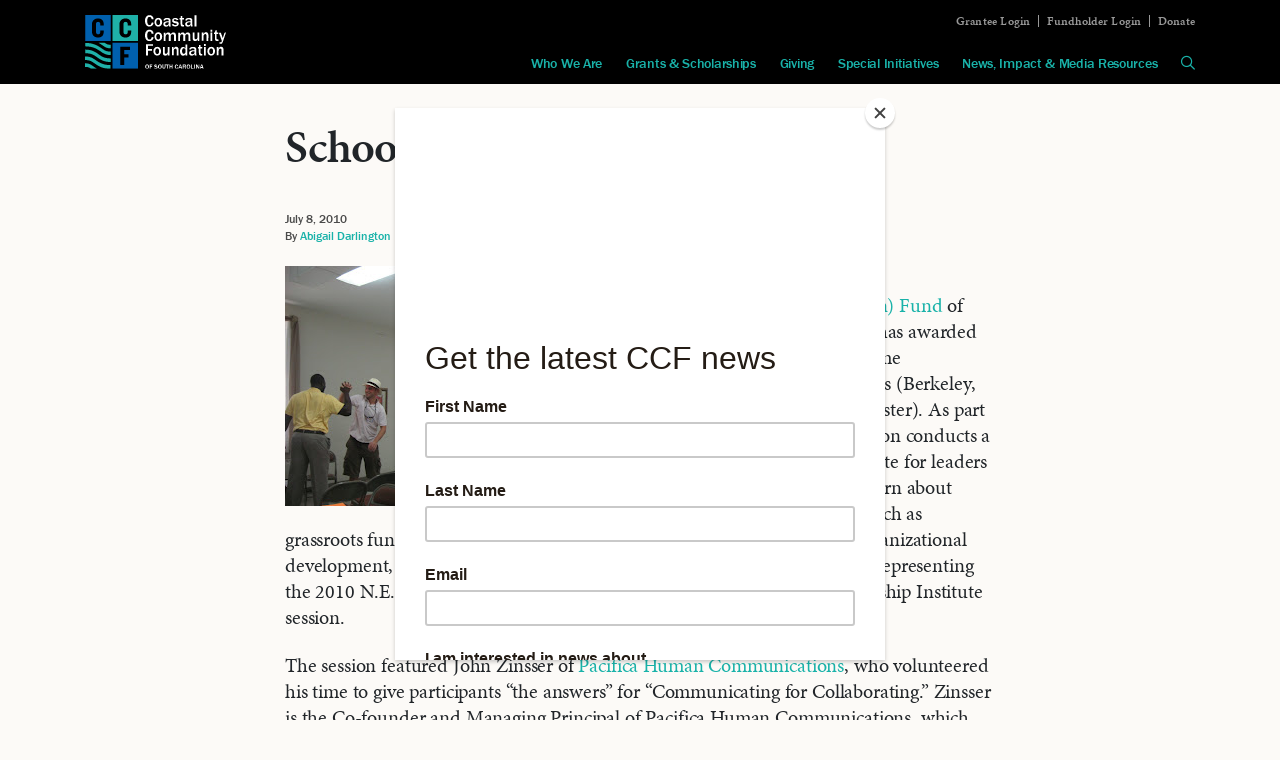

--- FILE ---
content_type: text/html; charset=UTF-8
request_url: https://coastalcommunityfoundation.org/school-on-saturdays/
body_size: 8247
content:
<!doctype html>
<html lang="en-US">
  <head>
  <meta charset="utf-8">
  <meta http-equiv="x-ua-compatible" content="ie=edge">
  <meta name="viewport" content="width=device-width, initial-scale=1, shrink-to-fit=no">

  <meta name='robots' content='index, follow, max-image-preview:large, max-snippet:-1, max-video-preview:-1' />

	<!-- This site is optimized with the Yoast SEO plugin v26.5 - https://yoast.com/wordpress/plugins/seo/ -->
	<title>School on Saturdays - Coastal Community Foundation of South Carolina</title>
	<link rel="canonical" href="https://coastalcommunityfoundation.org/school-on-saturdays/" />
	<meta property="og:locale" content="en_US" />
	<meta property="og:type" content="article" />
	<meta property="og:title" content="School on Saturdays - Coastal Community Foundation of South Carolina" />
	<meta property="og:description" content="For the past 20 years, the N.E.W. (Neighborhoods Energized to Win) Fund of Coastal Community Foundation has awarded small grants&hellip;" />
	<meta property="og:url" content="https://coastalcommunityfoundation.org/school-on-saturdays/" />
	<meta property="og:site_name" content="Coastal Community Foundation of South Carolina" />
	<meta property="article:publisher" content="http://www.facebook.com/CoastalCommunityFoundation" />
	<meta property="article:published_time" content="2010-07-08T18:19:00+00:00" />
	<meta property="article:modified_time" content="2020-03-09T15:59:28+00:00" />
	<meta property="og:image" content="http://2.bp.blogspot.com/_y6ghkFZLOYY/TDYaSewgKTI/AAAAAAAAAAM/AKfAKPMLhlU/s320/2010+NEW+Fund+Leadership+Session+1+006.jpg" />
	<meta name="author" content="Abigail Darlington" />
	<meta name="twitter:card" content="summary_large_image" />
	<meta name="twitter:creator" content="@ccfofsc" />
	<meta name="twitter:site" content="@ccfofsc" />
	<meta name="twitter:label1" content="Written by" />
	<meta name="twitter:data1" content="Abigail Darlington" />
	<meta name="twitter:label2" content="Est. reading time" />
	<meta name="twitter:data2" content="1 minute" />
	<script type="application/ld+json" class="yoast-schema-graph">{"@context":"https://schema.org","@graph":[{"@type":"Article","@id":"https://coastalcommunityfoundation.org/school-on-saturdays/#article","isPartOf":{"@id":"https://coastalcommunityfoundation.org/school-on-saturdays/"},"author":{"name":"Abigail Darlington","@id":"https://coastalcommunityfoundation.org/#/schema/person/362e6dd592cb40e67f4813df47c210b5"},"headline":"School on Saturdays","datePublished":"2010-07-08T18:19:00+00:00","dateModified":"2020-03-09T15:59:28+00:00","mainEntityOfPage":{"@id":"https://coastalcommunityfoundation.org/school-on-saturdays/"},"wordCount":254,"publisher":{"@id":"https://coastalcommunityfoundation.org/#organization"},"image":{"@id":"https://coastalcommunityfoundation.org/school-on-saturdays/#primaryimage"},"thumbnailUrl":"http://2.bp.blogspot.com/_y6ghkFZLOYY/TDYaSewgKTI/AAAAAAAAAAM/AKfAKPMLhlU/s320/2010+NEW+Fund+Leadership+Session+1+006.jpg","keywords":["Education"],"articleSection":["Stories"],"inLanguage":"en-US"},{"@type":"WebPage","@id":"https://coastalcommunityfoundation.org/school-on-saturdays/","url":"https://coastalcommunityfoundation.org/school-on-saturdays/","name":"School on Saturdays - Coastal Community Foundation of South Carolina","isPartOf":{"@id":"https://coastalcommunityfoundation.org/#website"},"primaryImageOfPage":{"@id":"https://coastalcommunityfoundation.org/school-on-saturdays/#primaryimage"},"image":{"@id":"https://coastalcommunityfoundation.org/school-on-saturdays/#primaryimage"},"thumbnailUrl":"http://2.bp.blogspot.com/_y6ghkFZLOYY/TDYaSewgKTI/AAAAAAAAAAM/AKfAKPMLhlU/s320/2010+NEW+Fund+Leadership+Session+1+006.jpg","datePublished":"2010-07-08T18:19:00+00:00","dateModified":"2020-03-09T15:59:28+00:00","breadcrumb":{"@id":"https://coastalcommunityfoundation.org/school-on-saturdays/#breadcrumb"},"inLanguage":"en-US","potentialAction":[{"@type":"ReadAction","target":["https://coastalcommunityfoundation.org/school-on-saturdays/"]}]},{"@type":"ImageObject","inLanguage":"en-US","@id":"https://coastalcommunityfoundation.org/school-on-saturdays/#primaryimage","url":"http://2.bp.blogspot.com/_y6ghkFZLOYY/TDYaSewgKTI/AAAAAAAAAAM/AKfAKPMLhlU/s320/2010+NEW+Fund+Leadership+Session+1+006.jpg","contentUrl":"http://2.bp.blogspot.com/_y6ghkFZLOYY/TDYaSewgKTI/AAAAAAAAAAM/AKfAKPMLhlU/s320/2010+NEW+Fund+Leadership+Session+1+006.jpg"},{"@type":"BreadcrumbList","@id":"https://coastalcommunityfoundation.org/school-on-saturdays/#breadcrumb","itemListElement":[{"@type":"ListItem","position":1,"name":"Home","item":"https://coastalcommunityfoundation.org/"},{"@type":"ListItem","position":2,"name":"School on Saturdays"}]},{"@type":"WebSite","@id":"https://coastalcommunityfoundation.org/#website","url":"https://coastalcommunityfoundation.org/","name":"Coastal Community Foundation of South Carolina","description":"Be the reason why","publisher":{"@id":"https://coastalcommunityfoundation.org/#organization"},"potentialAction":[{"@type":"SearchAction","target":{"@type":"EntryPoint","urlTemplate":"https://coastalcommunityfoundation.org/search/{search_term_string}"},"query-input":{"@type":"PropertyValueSpecification","valueRequired":true,"valueName":"search_term_string"}}],"inLanguage":"en-US"},{"@type":"Organization","@id":"https://coastalcommunityfoundation.org/#organization","name":"Coastal Community Foundation of South Carolina","url":"https://coastalcommunityfoundation.org/","logo":{"@type":"ImageObject","inLanguage":"en-US","@id":"https://coastalcommunityfoundation.org/#/schema/logo/image/","url":"/app/uploads/2020/02/ccflogoforsocial.png","contentUrl":"/app/uploads/2020/02/ccflogoforsocial.png","width":423,"height":159,"caption":"Coastal Community Foundation of South Carolina"},"image":{"@id":"https://coastalcommunityfoundation.org/#/schema/logo/image/"},"sameAs":["http://www.facebook.com/CoastalCommunityFoundation","https://x.com/ccfofsc","http://instagram.com/coastalcommunityfoundation","https://www.linkedin.com/company/coastal-community-foundation-of-sc"]},{"@type":"Person","@id":"https://coastalcommunityfoundation.org/#/schema/person/362e6dd592cb40e67f4813df47c210b5","name":"Abigail Darlington"}]}</script>
	<!-- / Yoast SEO plugin. -->


<link rel='dns-prefetch' href='//kit.fontawesome.com' />
<link rel='dns-prefetch' href='//use.typekit.net' />
<style id='wp-img-auto-sizes-contain-inline-css' type='text/css'>
img:is([sizes=auto i],[sizes^="auto," i]){contain-intrinsic-size:3000px 1500px}
/*# sourceURL=wp-img-auto-sizes-contain-inline-css */
</style>
<link rel="stylesheet" href="https://use.typekit.net/gmp1cxq.css"><link rel="stylesheet" href="/app/themes/coastal-community-foundation/dist/styles/main_cafeeae3.css"><link rel="icon" href="/app/uploads/2020/02/cropped-ccf-favicon-32x32.png" sizes="32x32">
<link rel="icon" href="/app/uploads/2020/02/cropped-ccf-favicon-192x192.png" sizes="192x192">
<link rel="apple-touch-icon" href="/app/uploads/2020/02/cropped-ccf-favicon-180x180.png">
<meta name="msapplication-TileImage" content="/app/uploads/2020/02/cropped-ccf-favicon-270x270.png">
  <!-- Google Tag Manager -->
  <script>(function(w,d,s,l,i){w[l]=w[l]||[];w[l].push({'gtm.start':
  new Date().getTime(),event:'gtm.js'});var f=d.getElementsByTagName(s)[0],
  j=d.createElement(s),dl=l!='dataLayer'?'&l='+l:'';j.async=true;j.src=
  ' https://www.googletagmanager.com/gtm.js?id='+i+dl;f.parentNode.insertBefore(j,f) ;
  })(window,document,'script','dataLayer','GTM-KRBB7F8');</script>
  <!-- End Google Tag Manager -->

  <!-- Meta Pixel Code -->
  <script>
  !function(f,b,e,v,n,t,s)
  {if(f.fbq)return;n=f.fbq=function(){n.callMethod?
  n.callMethod.apply(n,arguments):n.queue.push(arguments)};
  if(!f._fbq)f._fbq=n;n.push=n;n.loaded=!0;n.version='2.0';
  n.queue=[];t=b.createElement(e);t.async=!0;
  t.src=v;s=b.getElementsByTagName(e)[0];
  s.parentNode.insertBefore(t,s)}(window, document,'script',
  'https://connect.facebook.net/en_US/fbevents.js');
  fbq('init', '1226157111442435');
  fbq('track', 'PageView');
  </script>
  <noscript><img height="1" width="1" style="display:none"
  src=https://www.facebook.com/tr?id=1226157111442435&ev=PageView&noscript=1
  /></noscript>
  <!-- End Meta Pixel Code -->

  <!-- Mailchimp Popup Code -->
  <script id="mcjs">!function(c,h,i,m,p){m=c.createElement(h),p=c.getElementsByTagName(h)[0],m.async=1,m.src=i,p.parentNode.insertBefore(m,p)}(document,"script","https://chimpstatic.com/mcjs-connected/js/users/44c80756f9001e09c4741156c/cbef2e9c1df137c3379f3f11b.js");</script>
  <!-- End Mailchimp Popup Code -->
</head>
  <body class="wp-singular post-template-default single single-post postid-593 single-format-standard wp-theme-coastal-community-foundationresources school-on-saturdays app-data index-data singular-data single-data single-post-data single-post-school-on-saturdays-data">
    <!-- Google Tag Manager (noscript) -->
    <noscript><iframe src=" https://www.googletagmanager.com/ns.html?id=GTM-KRBB7F8 "
    height="0" width="0" style="display:none;visibility:hidden"></iframe></noscript>
    <!-- End Google Tag Manager (noscript) -->
        <header class="header">
  <div class="header__container">
    <div class="header__navbar">
      <a href="https://coastalcommunityfoundation.org" class="header__brand">
        <img src="https://coastalcommunityfoundation.org/app/themes/coastal-community-foundation/dist/images/ccf-logo-white_4851e6d3.svg" alt="Coastal Community Foundation of South Carolina" title="Coastal Community Foundation of South Carolina">
      </a>
      <button class="header__navbar-toggler collapsed" type="button" data-toggle="collapse" data-target="#primaryNavigation" aria-controls="primaryNavigation" aria-expanded="false" aria-label="Toggle navigation">
        <i class="far fa-bars"></i>
        <i class="fal fa-times"></i>
      </button>
      <div class="header__navigation-toggler-container collapse" id="primaryNavigation">
        <div class="header__navigation-container">
          <ul class="navigation navigation--secondary"><li class="menu-item menu-item-type-post_type menu-item-object-page navigation__item navigation__item--6732"><a href="https://coastalcommunityfoundation.org/grantee-login/" class="navigation__link">Grantee Login</a></li><li class="menu-item menu-item-type-post_type menu-item-object-page menu-item-has-children navigation__item navigation__item--462"><a href="https://coastalcommunityfoundation.org/fundholder-login/" class="navigation__link">Fundholder Login</a></li><li class="menu-item menu-item-type-post_type menu-item-object-page navigation__item navigation__item--466"><a href="https://coastalcommunityfoundation.org/donate/" class="navigation__link">Donate</a></li></ul>
          <ul class="navigation navigation--primary"><li class="menu-item menu-item-type-post_type menu-item-object-page menu-item-has-children navigation__item navigation__item--438 dropdown"><a href="https://coastalcommunityfoundation.org/who-we-are/" class="navigation__link dropdown-toggle" data-toggle="dropdown" role="button" aria-haspopup="true" aria-expanded="false" id="navbarDropdown438">Who We Are</a>
<div class=" dropdown-menu" aria-labelledby="navbarDropdown438">
<a href="https://coastalcommunityfoundation.org/who-we-are/our-purpose/" class="menu-item menu-item-type-post_type menu-item-object-page dropdown-item">Our Purpose</a><a href="https://coastalcommunityfoundation.org/who-we-are/our-vision/" class="menu-item menu-item-type-post_type menu-item-object-page dropdown-item">Our Vision</a><a href="https://coastalcommunityfoundation.org/who-we-are/our-history/" class="menu-item menu-item-type-post_type menu-item-object-page dropdown-item">Our History</a><a href="https://coastalcommunityfoundation.org/who-we-are/our-people/" class="menu-item menu-item-type-post_type menu-item-object-page menu-item-has-children dropdown-item">Our People</a><a href="https://coastalcommunityfoundation.org/who-we-are/our-financials/" class="menu-item menu-item-type-post_type menu-item-object-page dropdown-item">Our Financials</a><a href="https://coastalcommunityfoundation.org/who-we-are/our-partners/" class="menu-item menu-item-type-post_type menu-item-object-page menu-item-has-children dropdown-item">Our Partners</a><a href="https://coastalcommunityfoundation.org/who-we-are/career-opportunities/" class="menu-item menu-item-type-post_type menu-item-object-page dropdown-item">Career Opportunities</a></div>
</li><li class="menu-item menu-item-type-post_type menu-item-object-page menu-item-has-children navigation__item navigation__item--445 dropdown"><a href="https://coastalcommunityfoundation.org/grants-scholarships/" class="navigation__link dropdown-toggle" data-toggle="dropdown" role="button" aria-haspopup="true" aria-expanded="false" id="navbarDropdown445">Grants &#038; Scholarships</a>
<div class=" dropdown-menu" aria-labelledby="navbarDropdown445">
<a href="https://coastalcommunityfoundation.org/competitive-grants/" class="menu-item menu-item-type-post_type_archive menu-item-object-grant menu-item-has-children dropdown-item">Competitive Grants</a><a href="https://coastalcommunityfoundation.org/scholarships/" class="menu-item menu-item-type-post_type_archive menu-item-object-scholarship dropdown-item">Scholarships</a><a href="https://coastalcommunityfoundation.org/grants-scholarships/reverend-pinckney-scholars-programs/" class="menu-item menu-item-type-post_type menu-item-object-page dropdown-item">Reverend Pinckney Scholars Programs</a><a href="https://coastalcommunityfoundation.org/giving/ways-to-give/volunteer/" class="menu-item menu-item-type-post_type menu-item-object-page dropdown-item">Volunteer</a></div>
</li><li class="menu-item menu-item-type-post_type menu-item-object-page current-post-parent menu-item-has-children navigation__item navigation__item--449 dropdown"><a href="https://coastalcommunityfoundation.org/giving/" class="navigation__link dropdown-toggle" data-toggle="dropdown" role="button" aria-haspopup="true" aria-expanded="false" id="navbarDropdown449">Giving</a>
<div class=" dropdown-menu" aria-labelledby="navbarDropdown449">
<a href="https://coastalcommunityfoundation.org/giving/ways-to-give/" class="menu-item menu-item-type-post_type menu-item-object-page menu-item-has-children dropdown-item">Ways to Give</a><a href="https://coastalcommunityfoundation.org/giving/giving-options-services/" class="menu-item menu-item-type-post_type menu-item-object-page menu-item-has-children dropdown-item">Giving Options &#038; Services</a><a href="https://coastalcommunityfoundation.org/giving/for-professional-advisors/" class="menu-item menu-item-type-post_type menu-item-object-page dropdown-item">For Professional Advisors</a></div>
</li><li class="menu-item menu-item-type-post_type menu-item-object-page menu-item-has-children navigation__item navigation__item--453 dropdown"><a href="https://coastalcommunityfoundation.org/special-initiatives/" class="navigation__link dropdown-toggle" data-toggle="dropdown" role="button" aria-haspopup="true" aria-expanded="false" id="navbarDropdown453">Special Initiatives</a>
<div class=" dropdown-menu" aria-labelledby="navbarDropdown453">
<a href="https://coastalcommunityfoundation.org/special-initiatives/ambassadors-of-philanthropy/" class="menu-item menu-item-type-post_type menu-item-object-page dropdown-item">Ambassadors of Philanthropy</a><a href="https://coastalcommunityfoundation.org/special-initiatives/disaster-relief/" class="menu-item menu-item-type-post_type menu-item-object-page dropdown-item">Disaster Relief</a><a href="https://coastalcommunityfoundation.org/special-initiatives/fiscal-sponsorships/" class="menu-item menu-item-type-post_type menu-item-object-page dropdown-item">Fiscal Sponsorships</a><a href="https://coastalcommunityfoundation.org/special-initiatives/lowcountry-african-american-giving-circle/" class="menu-item menu-item-type-post_type menu-item-object-page dropdown-item">Lowcountry African American Giving Circle</a><a href="https://coastalcommunityfoundation.org/special-initiatives/lowcountry-conservation-loan-fund/" class="menu-item menu-item-type-post_type menu-item-object-page dropdown-item">Lowcountry Conservation Loan Fund</a><a href="https://coastalcommunityfoundation.org/special-initiatives/place-based-impact-investing/" class="menu-item menu-item-type-post_type menu-item-object-page dropdown-item">Place-based Impact Investing</a><a href="https://coastalcommunityfoundation.org/special-initiatives/data-insights/" class="menu-item menu-item-type-post_type menu-item-object-page dropdown-item">Rising Tides Data Dashboard</a></div>
</li><li class="menu-item menu-item-type-post_type menu-item-object-page menu-item-has-children navigation__item navigation__item--11213 dropdown"><a href="https://coastalcommunityfoundation.org/news-impact-media-resources/" class="navigation__link dropdown-toggle" data-toggle="dropdown" role="button" aria-haspopup="true" aria-expanded="false" id="navbarDropdown11213">News, Impact &#038; Media Resources</a>
<div class=" dropdown-menu" aria-labelledby="navbarDropdown11213">
<a href="/news-insights/stories/" class="menu-item menu-item-type-taxonomy menu-item-object-category current-post-ancestor current-menu-parent current-post-parent dropdown-item">Stories</a><a href="/news-insights/in-the-news/" class="menu-item menu-item-type-taxonomy menu-item-object-category dropdown-item">In the News</a><a href="/news-insights/impact-reports/" class="menu-item menu-item-type-taxonomy menu-item-object-category dropdown-item">Impact Reports</a><a href="/news-insights/videos/" class="menu-item menu-item-type-taxonomy menu-item-object-category dropdown-item">Videos</a><a href="/news-insights/for-the-media/" class="menu-item menu-item-type-taxonomy menu-item-object-category dropdown-item">For the Media</a><a href="/news-insights/newsletters/" class="menu-item menu-item-type-taxonomy menu-item-object-category dropdown-item">Newsletters</a></div>
</li><li class="navigation__item navigation__item--search">
        <div class="form">
  <form action="/" method="get">
    <div class="form__group">
      <label for="search">Search in https://coastalcommunityfoundation.org/</label>
      <input type="search" name="s" value="" placeholder="Search this site" class="form__field form__field--search form__field--large">
      <button type="submit" class="button search__button search-submit">
        <span class="search__text">Search</span>
        <i class="far fa-search"></i></button>
    </div>
  </form>
</div>

        <a class="navigation__link" data-toggle="collapse" href="#collapseExample" role="button" aria-expanded="false" aria-controls="collapseExample">
          <i class="far fa-search"></i>
        </a>
      </li></ul>
        </div>
      </div>
    </div>
  </div>
</header>

  <ul class="navigation navigation--mobile navbar-nav">
    <li class="navigation__item dropdown ">
      <a href="https://coastalcommunityfoundation.org/news-insights/" class="navigation__link dropdown-toggle" id="navbarDropdown" role="button" data-toggle="dropdown" aria-haspopup="true" aria-expanded="false">
        News &#038; Impact
        <div class="navigation__toggle-icons">
          <i class="fas fa-caret-down"></i>
          <i class="fas fa-caret-up"></i>
        </div>
      </a>
      <div class="dropdown-menu" aria-labelledby="navbarDropdown">
        <a href="/news-insights/branding-resources/" class="dropdown-item">Branding Resources</a><a href="/news-insights/for-the-media/" class="dropdown-item">For the Media</a><a href="/news-insights/impact-reports/" class="dropdown-item">Impact Reports</a><a href="/news-insights/in-the-news/" class="dropdown-item">In the News</a><a href="/news-insights/newsletters/" class="dropdown-item">Newsletters</a><a href="/news-insights/stories/" class="dropdown-item">Stories</a><a href="/news-insights/videos/" class="dropdown-item">Videos</a>
      </div>
    </li>
  </ul>

<div class="search collapse" id="collapseExample">
  <div class="search__container container-fluid text-center" style="max-width: 1140px;">
    <div class="form">
  <form action="/" method="get">
    <div class="form__group">
      <label for="search">Search in https://coastalcommunityfoundation.org/</label>
      <input type="search" name="s" value="" placeholder="Search this site" class="form__field form__field--search form__field--large">
      <button type="submit" class="button search__button search-submit">
        <span class="search__text">Search</span>
        <i class="far fa-search"></i></button>
    </div>
  </form>
</div>
  </div>
</div>
          <div class="container-fluid" role="document">
      <div class="content">
        <main class="main">
                 <article class="post-593 post type-post status-publish format-standard hentry category-stories tag-education">
  <header>
    <h1 class="entry-title">School on Saturdays</h1>
    <time class="updated" datetime="2010-07-08T18:19:00+00:00">July 8, 2010</time>
<p class="byline author vcard">
  By 
      <a href="https://coastalcommunityfoundation.org/author/adarlington/" rel="author" class="fn">
      Abigail Darlington
    </a>
  </p>  </header>
  <div class="entry-content">
    <p><a href="http://2.bp.blogspot.com/_y6ghkFZLOYY/TDYaSewgKTI/AAAAAAAAAAM/AKfAKPMLhlU/s1600/2010+NEW+Fund+Leadership+Session+1+006.jpg"><img decoding="async" id="BLOGGER_PHOTO_ID_5491605700421364018" style="margin: 0px 10px 10px 0px; width: 320px; float: left; height: 240px; cursor: hand;" src="http://2.bp.blogspot.com/_y6ghkFZLOYY/TDYaSewgKTI/AAAAAAAAAAM/AKfAKPMLhlU/s320/2010+NEW+Fund+Leadership+Session+1+006.jpg" alt="" border="0" /></a></p>
<div>
<p>For the past 20 years, the <a href="https://coastalcommunityfoundation.org/pdf/neighborhoods_application.doc">N.E.W. (Neighborhoods Energized to Win) Fund </a>of Coastal Community Foundation has awarded small grants ($2,500) to low-income neighborhood groups in 4 counties (Berkeley, Charleston, Colleton, and Dorchester). As part of the funding cycle the Foundation conducts a 4-part Summer Leadership Institute for leaders of the neighborhood groups to learn about various capacity building topics such as grassroots fundraising, new member recruitment, managing volunteers, organizational development, etc. On Saturday June 26, twenty-six neighborhood leaders, representing the 2010 N.E.W Fund grantees, gathered at Sterett Hall for the first Leadership Institute session.</p>
<p>The session featured John Zinsser of <a href="http://www.conflictbenefit.com/">Pacifica Human Communications</a>, who volunteered his time to give participants “the answers” for “Communicating for Collaborating.” Zinsser is the Co-founder and Managing Principal of Pacifica Human Communications, which has helped Fortune 100 companies, U.S. government agencies, private institutions, and individuals overcome the functional and institutional challenges created by under-considered and under-managed conflict.</p>
<p>Participants were asked to think of a difficult situation that they had with an individual while doing their organization’s work. Through a variety of team-building activities Zinsser led participants through a process to help them communicate better to achieve the ultimate goal of collaboration. At the end of the day, Zinsser asked each participant to recall that difficult situation again and now write down what they would do differently. The room became so quiet that you could hear a pin drop…they did indeed have the answers.<br />
Three more leadership sessions remain for N.E.W Fund grantees.</p>
</div>
  </div>
  <footer>
    
  </footer>
  <section id="comments" class="comments">
  
  
  </section>
</article>


<h4 style="margin-top: 100px;">Related Story</h4>
<div class="card-deck card-deck--two">
  <div class="card card--story   mix">
      <a href="https://coastalcommunityfoundation.org/coastal-community-foundation-announces-new-vice-president-of-philanthropy-2/" class="card__header">
      <div class="card__tag">story</div>      
    </a>
  
  <div class="card__body">
    <div class="card__date">January 14, 2026</div>
          <a href="https://coastalcommunityfoundation.org/coastal-community-foundation-announces-new-vice-president-of-philanthropy-2/" class="card__heading">Coastal Community Foundation Announces New Vice President of Philanthropy</a>
        <div class="card__text">Coastal Community Foundation (CCF) is pleased to announce Dana Taylor as the new Vice President of Philanthropy. In this role,&hellip;</div>
            <a href="https://coastalcommunityfoundation.org/coastal-community-foundation-announces-new-vice-president-of-philanthropy-2/" class="card__link">
      <span class="sr-only">Continue Reading Coastal Community Foundation Announces New Vice President of Philanthropy</span>
      <svg xmlns="http://www.w3.org/2000/svg" width="34" height="11" viewBox="0 0 34 11" class="card__link-arrow">
        <path d="M24.8 0.3L25.2 0.6 33.2 5.1 34 5.5 33.2 5.9 25.2 10.4 24.8 10.7 24.3 9.8 24.8 9.6 31.1 6 0 6 0 5 31.1 5 24.8 1.4 24.3 1.2 24.8 0.3Z" />
      </svg>
    </a>
      </div>
</div>
<div class="card card--story   mix">
      <a href="https://coastalcommunityfoundation.org/coastal-community-foundation-invests-1-5-million-in-new-north-charleston-high-school/" class="card__header">
      <div class="card__tag">story</div>      
    </a>
  
  <div class="card__body">
    <div class="card__date">January 7, 2026</div>
          <a href="https://coastalcommunityfoundation.org/coastal-community-foundation-invests-1-5-million-in-new-north-charleston-high-school/" class="card__heading">Coastal Community Foundation Invests $1.5 Million in New North Charleston High School</a>
        <div class="card__text">Coastal Community Foundation (CCF) is contributing a $1.5 million impact investment to Cristo Rey Charleston for a new high school&hellip;</div>
            <a href="https://coastalcommunityfoundation.org/coastal-community-foundation-invests-1-5-million-in-new-north-charleston-high-school/" class="card__link">
      <span class="sr-only">Continue Reading Coastal Community Foundation Invests $1.5 Million in New North Charleston High School</span>
      <svg xmlns="http://www.w3.org/2000/svg" width="34" height="11" viewBox="0 0 34 11" class="card__link-arrow">
        <path d="M24.8 0.3L25.2 0.6 33.2 5.1 34 5.5 33.2 5.9 25.2 10.4 24.8 10.7 24.3 9.8 24.8 9.6 31.1 6 0 6 0 5 31.1 5 24.8 1.4 24.3 1.2 24.8 0.3Z" />
      </svg>
    </a>
      </div>
</div>

</div>
          </main>
              </div>
    </div>
        <footer class="footer">
  <div class="footer__container">
    <div class="footer__row">
      <div class="footer__col">
        <a href="https://coastalcommunityfoundation.org" class="footer__brand">
          <img src="https://coastalcommunityfoundation.org/app/themes/coastal-community-foundation/dist/images/ccf-logo-white_4851e6d3.svg" alt="Be the reason why" title="Be the reason why">
        </a>
      </div>
      <div class="footer__col">
                  <h2 class="footer__heading">Contact</h2>
                      <p class="footer__text">
              <span class="footer__text-heading">Charleston</span><br>
              <a href="https://www.google.com/maps/place/1691+Turnbull+Ave,+North+Charleston,+SC+29405" target="_blank">              1691 Turnbull Avenue<br />
North Charleston, SC 29405
              </a>              <br>
              Phone: <a href="tel:843-723-3635" target="_blank">843-723-3635</a>
            </p>
                      <p class="footer__text">
              <span class="footer__text-heading">Beaufort</span><br>
              <a href="https://www.google.com/maps/place/2015+Boundary+St+%23215,+Beaufort,+SC+29902" target="_blank">              2015 Boundary Street, Suite 215<br />
Beaufort, SC 29902
              </a>              <br>
              Phone: <a href="tel:843-379-3400" target="_blank">843-379-3400</a>
            </p>
                        </div>
      <div class="footer__col">
        <h2 class="footer__heading">Connect</h2>
        <ul class="navigation navigation--social">
                      <li class="navigation__item">
              <a class="navigation__link" href="http://www.facebook.com/CoastalCommunityFoundation" target="_blank">
                <svg xmlns="http://www.w3.org/2000/svg" width="22" height="22" viewBox="0 0 22 22"><path d="M0.9 0C0.4 0 0 0.4 0 0.9L0 21.1C0 21.6 0.4 22 0.9 22L11.7 22 11.7 13.8 8.9 13.8 8.9 10.3 11.7 10.3 11.7 7.6C11.7 4.7 13.5 3.3 16 3.3 17.2 3.3 18.3 3.4 18.6 3.5L18.6 6.4 16.8 6.4C15.4 6.4 15.1 7.1 15.1 8L15.1 10.3 18.6 10.3 17.9 13.8 15.1 13.8 15.2 22 21.1 22C21.6 22 22 21.6 22 21.1L22 0.9C22 0.4 21.6 0 21.1 0L0.9 0Z"/></svg>
                <span class="sr-only">Be the reason why Facebook</span>
              </a>
            </li>
                                <li class="navigation__item">
              <a class="navigation__link" href="http://twitter.com/ccfofsc/" target="_blank">
                <svg xmlns="http://www.w3.org/2000/svg" width="24" height="20" viewBox="0 0 24 20"><path d="M24 2.3C23.1 2.7 22.2 3 21.2 3.1 22.2 2.5 23 1.5 23.3 0.4 22.4 0.9 21.3 1.3 20.2 1.6 19.3 0.6 18 0 16.6 0 13.9 0 11.7 2.2 11.7 4.9 11.7 5.3 11.7 5.7 11.8 6 7.7 5.8 4.1 3.9 1.7 0.9 1.2 1.6 1 2.5 1 3.4 1 5.1 1.9 6.6 3.2 7.5 2.4 7.4 1.6 7.2 1 6.9 1 6.9 1 6.9 1 6.9 1 9.3 2.7 11.3 4.9 11.7 4.5 11.9 4.1 11.9 3.6 11.9 3.3 11.9 3 11.9 2.7 11.8 3.3 13.8 5.1 15.2 7.3 15.3 5.6 16.6 3.5 17.4 1.2 17.4 0.8 17.4 0.4 17.3 0 17.3 2.2 18.7 4.8 19.5 7.5 19.5 16.6 19.5 21.6 12 21.6 5.5 21.6 5.3 21.6 5.1 21.5 4.9 22.5 4.2 23.3 3.3 24 2.3"/></svg>
                <span class="sr-only">Be the reason why Twitter</span>
              </a>
            </li>
                                <li class="navigation__item">
              <a class="navigation__link" href="http://instagram.com/coastalcommunityfoundation" target="_blank">
                <svg xmlns="http://www.w3.org/2000/svg" width="22" height="22" viewBox="0 0 22 22"><path d="M19.3 19.9L2.8 19.9C2.4 19.9 2.1 19.6 2.1 19.3L2.1 8.9 4.8 8.9C4.5 9.5 4.3 10.4 4.3 11 4.3 14.7 7.3 17.7 11 17.7 14.7 17.7 17.7 14.7 17.7 11 17.7 10.4 17.6 9.5 17.2 8.9L19.9 8.9 19.9 19.3C19.9 19.6 19.6 19.9 19.3 19.9M11 6.8C13.4 6.8 15.3 8.7 15.3 11 15.3 13.4 13.4 15.2 11 15.2 8.7 15.2 6.8 13.4 6.8 11 6.8 8.7 8.7 6.8 11 6.8M16.5 2.8L18.6 2.8C18.9 2.8 19.3 3.1 19.3 3.4L19.3 5.5C19.3 5.9 18.9 6.2 18.6 6.2L16.5 6.2C16.1 6.2 15.8 5.9 15.8 5.5L15.8 3.4C15.8 3.1 16.1 2.8 16.5 2.8M19.4 0L2.6 0C1.2 0 0 1.2 0 2.6L0 19.4C0 20.8 1.2 22 2.6 22L19.4 22C20.8 22 22 20.8 22 19.4L22 2.6C22 1.2 20.8 0 19.4 0"/></svg>
                <span class="sr-only">Be the reason why Instagram</span>
              </a>
            </li>
                                <li class="navigation__item">
              <a class="navigation__link" href="https://www.linkedin.com/company/coastal-community-foundation-of-sc" target="_blank">
                <svg xmlns="http://www.w3.org/2000/svg" width="22" height="22" viewBox="0 0 22 22"><path d="M18.7 18.7L15.5 18.7 15.5 13.6C15.5 12.4 15.5 10.9 13.8 10.9 12.1 10.9 11.8 12.2 11.8 13.6L11.8 18.7 8.6 18.7 8.6 8.2 11.7 8.2 11.7 9.7 11.7 9.7C12.2 8.9 13.2 8 14.8 8 18.1 8 18.7 10.2 18.7 13L18.7 18.7ZM4.9 6.8C3.8 6.8 3 6 3 4.9 3 3.9 3.8 3 4.9 3 5.9 3 6.8 3.9 6.8 4.9 6.8 6 5.9 6.8 4.9 6.8L4.9 6.8ZM6.5 18.7L3.3 18.7 3.3 8.2 6.5 8.2 6.5 18.7ZM21.1 0L0.9 0C0.4 0 0 0.4 0 0.9L0 21.1C0 21.6 0.4 22 0.9 22L21.1 22C21.6 22 22 21.6 22 21.1L22 0.9C22 0.4 21.6 0 21.1 0L21.1 0Z"/></svg>
                <span class="sr-only">Be the reason why LinkedIn</span>
              </a>
            </li>
                  </ul>
      </div>
      <div class="footer__col">
        <h2 class="footer__heading">Sign Up</h2>
        <p class="footer__text">Sign up for Giving News, a monthly newsletter updating you on the latest from CCF.</p>        <div class="form form--full-width">
          <!-- Begin Mailchimp Signup Form -->
<form action=https://coastalcommunityfoundation.us8.list-manage.com/subscribe/post?u=44c80756f9001e09c4741156c&amp;id=75e4a8a445 method="post" id="mc-embedded-subscribe-form" name="mc-embedded-subscribe-form" class="validate" target="_blank" novalidate="">
  <div id="mc_embed_signup_scroll">
    <div class="mc-field-group form__group">
      <label for="mce-FNAME" class="form__label form__label--sr-only">First Name </label>
      <input type="text" value="" name="FNAME" placeholder="First name" aria-label="First name" class="form__field form__field--text required" id="mce-FNAME" style="background-image: url(&quot;[data-uri]&quot;); background-repeat: no-repeat; background-attachment: scroll; background-size: 16px 18px; background-position: 98% 50%; cursor: auto;">
    </div>
    <div class="mc-field-group form__group">
      <label for="mce-LNAME" class="form__label form__label--sr-only required">Last Name </label>
      <input type="text" value="" name="LNAME" placeholder="Last name" aria-label="Last name" class="form__field form__field--text" id="mce-LNAME">
    </div>
    <div class="mc-field-group form__group">
      <label for="mce-EMAIL" class="form__label form__label--sr-only">Email Address </label>
      <input type="email" value="" name="EMAIL" placeholder="Email" aria-label="Email" class="form__field form__field--email required email" id="mce-EMAIL">
    </div>
    <div id="mce-responses" class="clear">
      <div class="response" id="mce-error-response" style="display:none"></div>
      <div class="response" id="mce-success-response" style="display:none"></div>
    </div>
    <!-- real people should not fill this in and expect good things - do not remove this or risk form bot signups-->
    <div style="position: absolute; left: -5000px;" aria-hidden="true">
      <input type="text" name="b_44c80756f9001e09c4741156c_75e4a8a445" tabindex="-1" value="">
    </div>
    <div class="clear">
      <input type="submit" value="Submit" name="subscribe" id="mc-embedded-subscribe" class="button button--blue">
    </div>
  </div>
</form>
<!--End mc_embed_signup-->
        </div>
      </div>
    </div>
    <div class="footer__row">
      <div class="footer__col footer__col--centered">
        <img width="68" height="67" src="/app/uploads/2020/02/accredited-community-foundation-seal-logo_42b0ce14.png" class="footer__accreditation-logo" alt="" decoding="async" />
        <p class="footer__text--alt">Confirmed in compliance with National Standards<br />
for U.S. Community Foundations.</p>
      </div>
    </div>
    <div class="footer__row">
      <div class="footer__col footer__col--centered">
        <p class="footer__text--alt">&copy; <script>document.write(new Date().getFullYear())</script> Coastal Community Foundation of South Carolina. Registered 501(c)(3). EIN: 23-7390313. All rights reserved. <ul class="navigation navigation--footer"><li class="menu-item menu-privacy-policy"><a href="https://coastalcommunityfoundation.org/privacy-policy/">Privacy Policy</a></li>
<li class="menu-item menu-ach-agreement"><a href="https://coastalcommunityfoundation.org/coastal-community-foundation-of-sc-ach-authorization-agreement/">ACH Agreement</a></li>
</ul></p>
      </div>
    </div>
  </div>
</footer>

    <script type="speculationrules">
{"prefetch":[{"source":"document","where":{"and":[{"href_matches":"/*"},{"not":{"href_matches":["/wp/wp-*.php","/wp/wp-admin/*","/app/uploads/*","/app/*","/app/plugins/*","/app/themes/coastal-community-foundation/resources/*","/*\\?(.+)"]}},{"not":{"selector_matches":"a[rel~=\"nofollow\"]"}},{"not":{"selector_matches":".no-prefetch, .no-prefetch a"}}]},"eagerness":"conservative"}]}
</script>
<script src="https://kit.fontawesome.com/3f8d68fdfd.js"></script><script src="/wp/wp-includes/js/jquery/jquery.min.js"></script><script src="/wp/wp-includes/js/jquery/jquery-migrate.min.js"></script><script src="/app/themes/coastal-community-foundation/dist/scripts/main_cafeeae3.js"></script>  </body>
</html>
